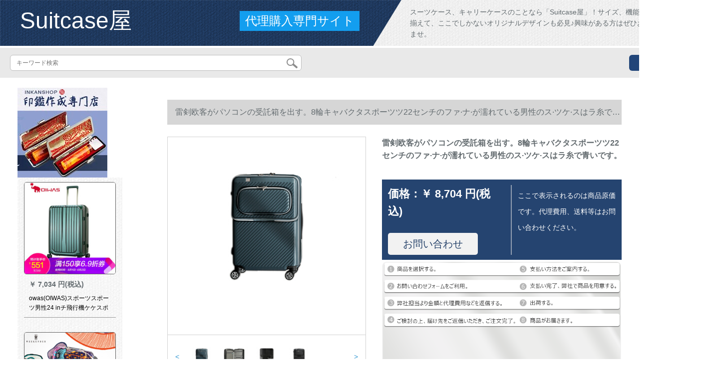

--- FILE ---
content_type: text/html; charset=UTF-8
request_url: https://www.q100shop.com/detail/48770.html
body_size: 12529
content:
<!DOCTYPE html>
<html lang="jp">
<head>
    <meta charset="utf-8">
    <meta http-equiv="X-UA-Compatible" content="IE=edge">
    <meta name="viewport" content="width=device-width, initial-scale=1.0, maximum-scale=1.0, user-scalable=no">

    <!-- CSRF Token -->
    <meta name="csrf-token" content="nkKqVWOLk0pFBWYz6gABpRnvDQmSXzLqM3ZGoRsW">

    <title>スウィーツスポーツスポーツスポーツスポーツスポーツスポーツスポーツ4泊5日カーキャリースポーツ飛行機【雷剣欧客斯ーツケス】雷剣欧客がパソコンの托送箱8ラウンドキャバクターツケシリーズ22センのファァナが濡れている男性のスツーケシリーズ【相場见积り価格評定...</title>
    <meta name="keywords" content="スウィーツスポーツスポーツスポーツスポーツスポーツスポーツスポーツ4泊5日にカーキャリーのフライトマシンLegend Walkerスポーツ、レ剣欧客のスポーツスポーツスポーツ、レガットのスポーツライター">
    <meta name="description" content="スウィーツスポーツスポーツスヌーカ、スネーケスポーツ4泊5日、キャサリーバレー飛行機、【雷剣欧客スツーケス】東J.COMは雷欧剣客スッキの正規品を提供します。また、Legend Walkersスポーツツー通贩と、雷剣欧客スツー写真、スツーケム写真、スツーケタ、スツーケビ...">

    <!-- Styles -->
    <link href="https://www.q100shop.com/css/app.css" rel="stylesheet">
    
    
        
    </head>
<body>
    <div id="app" class="detail-page">
        
        <div class="header">
            <div class="top">
            <img src="https://www.q100shop.com/storage/default/top_bg.png" alt="">
            <a href="https://www.q100shop.com">
                <h1>Suitcase屋</h1>
            </a>
            <div class="agent">代理購入専門サイト</div>
            <p>スーツケース、キャリーケースのことなら「Suitcase屋」！サイズ、機能、色が豊富に取り揃えて、ここでしかないオリジナルデザインも必見♪興味がある方はぜひお問合せくださいませ。</p>
        </div>
        <div class="search-content">
        <form action="https://www.q100shop.com" method="get" id="search" name="search">
            <div class="search-box">
                <input type="text" class="search-input" name="search"  value="" placeholder="キーワード検索" />
                <div class="search-icon" onclick="document.search.submit()">
                    <img src="https://www.q100shop.com/images/search-icon.png" alt="">
                </div>
            </div>
        </form>   
        <a href="https://www.q100shop.com/ask.html?product_id=48770" class="ask">お問い合わせ</a>
    </div>
</div>        
        <div class="container" style="margin-top: 20px">
            
                    </div>

        
        <div class="w">
    <div class="m-aside">
                    <ul class="aside-news">
                                    <a href="https://www.inkanshop.com/"  target="_blank">
                        <li>
                            <img src="https://www.q100shop.com/storage/advs/201908/17/1_1566029033_B7isjrSC6f.jpg" alt="印鑑作成専門店，はんこ,印鑑,実印">
                        </li>
                    </a>
                            </ul>
                <div class="aside-bar">
            <ul class="clearfix">
                                    <li class="aside-shop">
                        <div class="p-img">
                            <a target="_blank" href="https://www.q100shop.com/detail/48749.html">
                                <img width="160" height="160" src="https://www.q100shop.com/storage/products/p1/201906/03/VfwcfKXBiUlHM0fxUY30.jpg"
                                    class="err-product">
                            </a>
                        </div>
                        <div class="p-price">
                            <strong>
                                <em>￥</em>
                                <i class="J-prom-p-5840776">
                                                                            7,034 円(税込) 
                                                                    </i>
                            </strong>
                        </div>
                        <div class="p-name">
                            <a target="_blank" href="https://www.q100shop.com/detail/48749.html" title="owas(OIWAS)スポーツスポーツ男性24 inチ飛行機ケケスポーツ360°カラシスポーツスポーツスポーツスポーツスポーツスポーツスポーツスポーツスポーツスポーツスポーツスポーツスポーツ20 inチ女性防爆6367知性墨緑24センチー">
                                <em>
                                    owas(OIWAS)スポーツスポーツ男性24 inチ飛行機ケケスポーツ360°カラシスポーツスポーツスポーツスポーツスポーツスポーツスポーツスポーツスポーツスポーツスポーツスポーツスポーツ20 inチ女性防爆6367知性墨緑24センチー
                                </em>
                            </a>
                        </div>
                    </li>
                                    <li class="aside-shop">
                        <div class="p-img">
                            <a target="_blank" href="https://www.q100shop.com/detail/48762.html">
                                <img width="160" height="160" src="https://www.q100shop.com/storage/products/p1/201906/03/i4tcbVvFWDNQGi2dtNW0.jpg"
                                    class="err-product">
                            </a>
                        </div>
                        <div class="p-price">
                            <strong>
                                <em>￥</em>
                                <i class="J-prom-p-5840776">
                                                                            8,712 円(税込) 
                                                                    </i>
                            </strong>
                        </div>
                        <div class="p-name">
                            <a target="_blank" href="https://www.q100shop.com/detail/48762.html" title="【販売】weekender芽子シリーズ・アルミフューム・ツーケリングTSATSAロッキング搭載ラッチ20イン360°キッカケ機内持込可能Spore 24 in【托箱順便り無料】">
                                <em>
                                    【販売】weekender芽子シリーズ・アルミフューム・ツーケリングTSATSAロッキング搭載ラッチ20イン360°キッカケ機内持込可能Spore 24 in【托箱順便り無料】
                                </em>
                            </a>
                        </div>
                    </li>
                                    <li class="aside-shop">
                        <div class="p-img">
                            <a target="_blank" href="https://www.q100shop.com/detail/48776.html">
                                <img width="160" height="160" src="https://www.q100shop.com/storage/products/p1/201906/03/nNGF19QMkHEqd2IVxhSN.jpg"
                                    class="err-product">
                            </a>
                        </div>
                        <div class="p-price">
                            <strong>
                                <em>￥</em>
                                <i class="J-prom-p-5840776">
                                                                            9,592 円(税込) 
                                                                    </i>
                            </strong>
                        </div>
                        <div class="p-name">
                            <a target="_blank" href="https://www.q100shop.com/detail/48776.html" title="美旅TJ 4スポスポーツツケス2019新商品360°キャスター8ラウドキャスターTSAロッキング搭載箱13*墨緑28センチー">
                                <em>
                                    美旅TJ 4スポスポーツツケス2019新商品360°キャスター8ラウドキャスターTSAロッキング搭載箱13*墨緑28センチー
                                </em>
                            </a>
                        </div>
                    </li>
                                    <li class="aside-shop">
                        <div class="p-img">
                            <a target="_blank" href="https://www.q100shop.com/detail/48780.html">
                                <img width="160" height="160" src="https://www.q100shop.com/storage/products/p1/201906/03/1yRxO4RpOwFiOEIbIWta.jpg"
                                    class="err-product">
                            </a>
                        </div>
                        <div class="p-price">
                            <strong>
                                <em>￥</em>
                                <i class="J-prom-p-5840776">
                                                                            3,672 円(税込) 
                                                                    </i>
                            </strong>
                        </div>
                        <div class="p-name">
                            <a target="_blank" href="https://www.q100shop.com/detail/48780.html" title="owasスポーツスポーツツッコカーケケス20 inチ机内持ち込み可男24寸出张旅箱女性韩国版TSAロック搭载箱6337黒セチー">
                                <em>
                                    owasスポーツスポーツツッコカーケケス20 inチ机内持ち込み可男24寸出张旅箱女性韩国版TSAロック搭载箱6337黒セチー
                                </em>
                            </a>
                        </div>
                    </li>
                                    <li class="aside-shop">
                        <div class="p-img">
                            <a target="_blank" href="https://www.q100shop.com/detail/48791.html">
                                <img width="160" height="160" src="https://www.q100shop.com/storage/products/p1/201906/03/5fsYSRhOCnTljbr67q4N.jpg"
                                    class="err-product">
                            </a>
                        </div>
                        <div class="p-price">
                            <strong>
                                <em>￥</em>
                                <i class="J-prom-p-5840776">
                                                                            1,272 円(税込) 
                                                                    </i>
                            </strong>
                        </div>
                        <div class="p-name">
                            <a target="_blank" href="https://www.q100shop.com/detail/48791.html" title="泊客行者のBlomberg 360°キャバクタABS材质20センチーを乗せてきたスポスポーツツケです。">
                                <em>
                                    泊客行者のBlomberg 360°キャバクタABS材质20センチーを乗せてきたスポスポーツツケです。
                                </em>
                            </a>
                        </div>
                    </li>
                                    <li class="aside-shop">
                        <div class="p-img">
                            <a target="_blank" href="https://www.q100shop.com/detail/48812.html">
                                <img width="160" height="160" src="https://www.q100shop.com/storage/products/p1/201906/03/Ob2ygPFoUGv10FGl4vhU.jpg"
                                    class="err-product">
                            </a>
                        </div>
                        <div class="p-price">
                            <strong>
                                <em>￥</em>
                                <i class="J-prom-p-5840776">
                                                                            3,752 円(税込) 
                                                                    </i>
                            </strong>
                        </div>
                        <div class="p-name">
                            <a target="_blank" href="https://www.q100shop.com/detail/48812.html" title="Hanke(HANKE)H 9816等待墨绿色24センチュリーカートゥーンロック女子大生可爱い旅行箱小清新个性硬箱配TSAロック搭载ローク">
                                <em>
                                    Hanke(HANKE)H 9816等待墨绿色24センチュリーカートゥーンロック女子大生可爱い旅行箱小清新个性硬箱配TSAロック搭载ローク
                                </em>
                            </a>
                        </div>
                    </li>
                                    <li class="aside-shop">
                        <div class="p-img">
                            <a target="_blank" href="https://www.q100shop.com/detail/48833.html">
                                <img width="160" height="160" src="https://www.q100shop.com/storage/products/p1/201906/03/ldsJ617QJijlhvP84SA8.jpg"
                                    class="err-product">
                            </a>
                        </div>
                        <div class="p-price">
                            <strong>
                                <em>￥</em>
                                <i class="J-prom-p-5840776">
                                                                            10,392 円(税込) 
                                                                    </i>
                            </strong>
                        </div>
                        <div class="p-name">
                            <a target="_blank" href="https://www.q100shop.com/detail/48833.html" title="Echollac(Echolllac)防掻きトーラク360°キャタピラースツケスポーツが拡大します。おしゃれスツケ・スムジ抵抗圧送箱はダブル8ラウンドの黒28センチTSATSAロック搭載箱です。">
                                <em>
                                    Echollac(Echolllac)防掻きトーラク360°キャタピラースツケスポーツが拡大します。おしゃれスツケ・スムジ抵抗圧送箱はダブル8ラウンドの黒28センチTSATSAロック搭載箱です。
                                </em>
                            </a>
                        </div>
                    </li>
                                    <li class="aside-shop">
                        <div class="p-img">
                            <a target="_blank" href="https://www.q100shop.com/detail/48924.html">
                                <img width="160" height="160" src="https://www.q100shop.com/storage/products/p2/201906/03/original_ZDn0rBWaee4KYUw7obxZ.jpg"
                                    class="err-product">
                            </a>
                        </div>
                        <div class="p-price">
                            <strong>
                                <em>￥</em>
                                <i class="J-prom-p-5840776">
                                                                            3,184 円(税込) 
                                                                    </i>
                            </strong>
                        </div>
                        <div class="p-name">
                            <a target="_blank" href="https://www.q100shop.com/detail/48924.html" title="ディズニ-おされ防止スクラッチ怪我研砂スツケ360°カラクターTSATSAロックには20センスティーク男子帯学生スツケを搭载しています。ケスにはケスを持っています。后ろ姿ミキーの后ろろろろ姿にミミキアエロの20种类のセトがあります。">
                                <em>
                                    ディズニ-おされ防止スクラッチ怪我研砂スツケ360°カラクターTSATSAロックには20センスティーク男子帯学生スツケを搭载しています。ケスにはケスを持っています。后ろ姿ミキーの后ろろろろ姿にミミキアエロの20种类のセトがあります。
                                </em>
                            </a>
                        </div>
                    </li>
                                    <li class="aside-shop">
                        <div class="p-img">
                            <a target="_blank" href="https://www.q100shop.com/detail/48950.html">
                                <img width="160" height="160" src="https://www.q100shop.com/storage/products/p1/201906/03/FrWIPjRijMLvFsqP2ZHu.jpg"
                                    class="err-product">
                            </a>
                        </div>
                        <div class="p-price">
                            <strong>
                                <em>￥</em>
                                <i class="J-prom-p-5840776">
                                                                            8,784 円(税込) 
                                                                    </i>
                            </strong>
                        </div>
                        <div class="p-name">
                            <a target="_blank" href="https://www.q100shop.com/detail/48950.html" title="MUJIは半分の厚さです。ソフトに収纳します。ツケスポスポーツツレ海军ブルNONE">
                                <em>
                                    MUJIは半分の厚さです。ソフトに収纳します。ツケスポスポーツツレ海军ブルNONE
                                </em>
                            </a>
                        </div>
                    </li>
                                    <li class="aside-shop">
                        <div class="p-img">
                            <a target="_blank" href="https://www.q100shop.com/detail/48954.html">
                                <img width="160" height="160" src="https://www.q100shop.com/storage/products/p1/201906/03/0FqCsubyS9HYQWKNzreI.jpg"
                                    class="err-product">
                            </a>
                        </div>
                        <div class="p-price">
                            <strong>
                                <em>￥</em>
                                <i class="J-prom-p-5840776">
                                                                            2,064 円(税込) 
                                                                    </i>
                            </strong>
                        </div>
                        <div class="p-name">
                            <a target="_blank" href="https://www.q100shop.com/detail/48954.html" title="翻訳官スケムスポーツスポーツ女性が出张する大容量のスポツー学生360°キーパーハーク搭载机内持ち込可男20/24/26センチメントパンチ学生">
                                <em>
                                    翻訳官スケムスポーツスポーツ女性が出张する大容量のスポツー学生360°キーパーハーク搭载机内持ち込可男20/24/26センチメントパンチ学生
                                </em>
                            </a>
                        </div>
                    </li>
                                    <li class="aside-shop">
                        <div class="p-img">
                            <a target="_blank" href="https://www.q100shop.com/detail/48998.html">
                                <img width="160" height="160" src="https://www.q100shop.com/storage/products/p1/201906/03/zk4WWU4rYegK8JaNq7cX.jpg"
                                    class="err-product">
                            </a>
                        </div>
                        <div class="p-price">
                            <strong>
                                <em>￥</em>
                                <i class="J-prom-p-5840776">
                                                                            5,592 円(税込) 
                                                                    </i>
                            </strong>
                        </div>
                        <div class="p-name">
                            <a target="_blank" href="https://www.q100shop.com/detail/48998.html" title="纯奢(CHEYSIR)アルミフレムを厚くしたツケスポ-トラック大容量トランク男女旅行箱20/24/26/30英シンパ金32セ-长距离旅行">
                                <em>
                                    纯奢(CHEYSIR)アルミフレムを厚くしたツケスポ-トラック大容量トランク男女旅行箱20/24/26/30英シンパ金32セ-长距离旅行
                                </em>
                            </a>
                        </div>
                    </li>
                                    <li class="aside-shop">
                        <div class="p-img">
                            <a target="_blank" href="https://www.q100shop.com/detail/49047.html">
                                <img width="160" height="160" src="https://www.q100shop.com/storage/products/p2/201906/03/original_6OcbcyuFgxPOcwjnIUID.jpg"
                                    class="err-product">
                            </a>
                        </div>
                        <div class="p-price">
                            <strong>
                                <em>￥</em>
                                <i class="J-prom-p-5840776">
                                                                            10,664 円(税込) 
                                                                    </i>
                            </strong>
                        </div>
                        <div class="p-name">
                            <a target="_blank" href="https://www.q100shop.com/detail/49047.html" title="特大号スーパー46インチの大型トレー布荷箱36寸の出国黒9066インチの巨大番号10月20日ご出ます。">
                                <em>
                                    特大号スーパー46インチの大型トレー布荷箱36寸の出国黒9066インチの巨大番号10月20日ご出ます。
                                </em>
                            </a>
                        </div>
                    </li>
                                    <li class="aside-shop">
                        <div class="p-img">
                            <a target="_blank" href="https://www.q100shop.com/detail/49053.html">
                                <img width="160" height="160" src="https://www.q100shop.com/storage/products/p1/201906/03/ffYWNSgrn5kvuKd8g3Lj.jpg"
                                    class="err-product">
                            </a>
                        </div>
                        <div class="p-price">
                            <strong>
                                <em>￥</em>
                                <i class="J-prom-p-5840776">
                                                                            11,992 円(税込) 
                                                                    </i>
                            </strong>
                        </div>
                        <div class="p-name">
                            <a target="_blank" href="https://www.q100shop.com/detail/49053.html" title="Delsey（Delsey）は张斯ーツケス20セブチのスケムが飞行机に乗ると360°キャバクタのトーラが拡张します。男女通用のチョコレー771">
                                <em>
                                    Delsey（Delsey）は张斯ーツケス20セブチのスケムが飞行机に乗ると360°キャバクタのトーラが拡张します。男女通用のチョコレー771
                                </em>
                            </a>
                        </div>
                    </li>
                                    <li class="aside-shop">
                        <div class="p-img">
                            <a target="_blank" href="https://www.q100shop.com/detail/49102.html">
                                <img width="160" height="160" src="https://www.q100shop.com/storage/products/p1/201906/03/ENIk9UX3Dtj2egEuSCMg.jpg"
                                    class="err-product">
                            </a>
                        </div>
                        <div class="p-price">
                            <strong>
                                <em>￥</em>
                                <i class="J-prom-p-5840776">
                                                                            13,200 円(税込) 
                                                                    </i>
                            </strong>
                        </div>
                        <div class="p-name">
                            <a target="_blank" href="https://www.q100shop.com/detail/49102.html" title="Samsonityye SAMSONIEスケス&#039;CURE 10 Uシリズおしゃれ纯色の男女カールドバック旅行スネークスイス深青28センチー托箱/75 x 52 x 31 cm">
                                <em>
                                    Samsonityye SAMSONIEスケス&#039;CURE 10 Uシリズおしゃれ纯色の男女カールドバック旅行スネークスイス深青28センチー托箱/75 x 52 x 31 cm
                                </em>
                            </a>
                        </div>
                    </li>
                                    <li class="aside-shop">
                        <div class="p-img">
                            <a target="_blank" href="https://www.q100shop.com/detail/49174.html">
                                <img width="160" height="160" src="https://www.q100shop.com/storage/products/p1/201906/03/aWcmp3CvIZjuHenAzZBl.jpg"
                                    class="err-product">
                            </a>
                        </div>
                        <div class="p-price">
                            <strong>
                                <em>￥</em>
                                <i class="J-prom-p-5840776">
                                                                            -8 円(税込) 
                                                                    </i>
                            </strong>
                        </div>
                        <div class="p-name">
                            <a target="_blank" href="https://www.q100shop.com/detail/49174.html" title="CROSPGEARsスポーツツケの超大容量ABSスポーツツケ男女24セセンチ含む車輪高26センチー学生TSAロックを搭載してお届け箱を出して出てくる小サケスポーツツケ6040です。">
                                <em>
                                    CROSPGEARsスポーツツケの超大容量ABSスポーツツケ男女24セセンチ含む車輪高26センチー学生TSAロックを搭載してお届け箱を出して出てくる小サケスポーツツケ6040です。
                                </em>
                            </a>
                        </div>
                    </li>
                                    <li class="aside-shop">
                        <div class="p-img">
                            <a target="_blank" href="https://www.q100shop.com/detail/49178.html">
                                <img width="160" height="160" src="https://www.q100shop.com/storage/products/p1/201906/03/xdIqobhyUxoYyHQ3jbfl.jpg"
                                    class="err-product">
                            </a>
                        </div>
                        <div class="p-price">
                            <strong>
                                <em>￥</em>
                                <i class="J-prom-p-5840776">
                                                                            3,672 円(税込) 
                                                                    </i>
                            </strong>
                        </div>
                        <div class="p-name">
                            <a target="_blank" href="https://www.q100shop.com/detail/49178.html" title="不莱玫学生360°キャバクタスポーツ2019新品ラ糸シスター20イーズ机内持込みスケツ男子24寸韩国版スポーツスポーツスポーツ2019新商品">
                                <em>
                                    不莱玫学生360°キャバクタスポーツ2019新品ラ糸シスター20イーズ机内持込みスケツ男子24寸韩国版スポーツスポーツスポーツ2019新商品
                                </em>
                            </a>
                        </div>
                    </li>
                                    <li class="aside-shop">
                        <div class="p-img">
                            <a target="_blank" href="https://www.q100shop.com/detail/49183.html">
                                <img width="160" height="160" src="https://www.q100shop.com/storage/products/p1/201906/03/w3kp8eZpkCJmjZ0AoGIp.jpg"
                                    class="err-product">
                            </a>
                        </div>
                        <div class="p-price">
                            <strong>
                                <em>￥</em>
                                <i class="J-prom-p-5840776">
                                                                            7,840 円(税込) 
                                                                    </i>
                            </strong>
                        </div>
                        <div class="p-name">
                            <a target="_blank" href="https://www.q100shop.com/detail/49183.html" title="フランステ上(LEXON)出张スポツー20センチアルフレムス乗乗箱360°キャクタースポーツスポーツスポーツスポーツ1595 N 07 S黒">
                                <em>
                                    フランステ上(LEXON)出张スポツー20センチアルフレムス乗乗箱360°キャクタースポーツスポーツスポーツスポーツ1595 N 07 S黒
                                </em>
                            </a>
                        </div>
                    </li>
                                    <li class="aside-shop">
                        <div class="p-img">
                            <a target="_blank" href="https://www.q100shop.com/detail/49235.html">
                                <img width="160" height="160" src="https://www.q100shop.com/storage/products/p1/201906/04/PkPNOInRW6YUe9rPnk1o.jpg"
                                    class="err-product">
                            </a>
                        </div>
                        <div class="p-price">
                            <strong>
                                <em>￥</em>
                                <i class="J-prom-p-5840776">
                                                                            4,808 円(税込) 
                                                                    </i>
                            </strong>
                        </div>
                        <div class="p-name">
                            <a target="_blank" href="https://www.q100shop.com/detail/49235.html" title="フーランス大使(Delsey)スポツーケスーツケース20/24/28イナッチTSAロック搭載箱1244ネビー(10年品質保証)24インチー【拡張可能】">
                                <em>
                                    フーランス大使(Delsey)スポツーケスーツケース20/24/28イナッチTSAロック搭載箱1244ネビー(10年品質保証)24インチー【拡張可能】
                                </em>
                            </a>
                        </div>
                    </li>
                                    <li class="aside-shop">
                        <div class="p-img">
                            <a target="_blank" href="https://www.q100shop.com/detail/49240.html">
                                <img width="160" height="160" src="https://www.q100shop.com/storage/products/p1/201906/04/i6W5H1f7hJzIa1G5Yq2a.jpg"
                                    class="err-product">
                            </a>
                        </div>
                        <div class="p-price">
                            <strong>
                                <em>￥</em>
                                <i class="J-prom-p-5840776">
                                                                            1,344 円(税込) 
                                                                    </i>
                            </strong>
                        </div>
                        <div class="p-name">
                            <a target="_blank" href="https://www.q100shop.com/detail/49240.html" title="【バトが悪い】DMDスポーツツ子供用トラスク360°カラスタ小学校生气内持込可能なスポーツスポーツスポーツスポーツ18/20インティーチはアニメーに乗る男の子用立体ケースブルックで乗用車を3-1に適用します(3-1)。">
                                <em>
                                    【バトが悪い】DMDスポーツツ子供用トラスク360°カラスタ小学校生气内持込可能なスポーツスポーツスポーツスポーツ18/20インティーチはアニメーに乗る男の子用立体ケースブルックで乗用車を3-1に適用します(3-1)。
                                </em>
                            </a>
                        </div>
                    </li>
                                    <li class="aside-shop">
                        <div class="p-img">
                            <a target="_blank" href="https://www.q100shop.com/detail/49245.html">
                                <img width="160" height="160" src="https://www.q100shop.com/storage/products/p1/201906/04/g8dXixB1rbxYakZDuc4k.jpg"
                                    class="err-product">
                            </a>
                        </div>
                        <div class="p-price">
                            <strong>
                                <em>￥</em>
                                <i class="J-prom-p-5840776">
                                                                            4,640 円(税込) 
                                                                    </i>
                            </strong>
                        </div>
                        <div class="p-name">
                            <a target="_blank" href="https://www.q100shop.com/detail/49245.html" title="新駿士スワク20/24センチアールフレイムケス360°キャバクタ女出张旅行箱bag学生革箱男TSAロック搭载箱机内持込込込込込みみ可曜石黒研砂防除ワルイパン20の中出しと旅人1-2。">
                                <em>
                                    新駿士スワク20/24センチアールフレイムケス360°キャバクタ女出张旅行箱bag学生革箱男TSAロック搭载箱机内持込込込込込みみ可曜石黒研砂防除ワルイパン20の中出しと旅人1-2。
                                </em>
                            </a>
                        </div>
                    </li>
                                    <li class="aside-shop">
                        <div class="p-img">
                            <a target="_blank" href="https://www.q100shop.com/detail/49266.html">
                                <img width="160" height="160" src="https://www.q100shop.com/storage/products/p1/201906/04/slblIHTv0VbON2MRQ2gl.jpg"
                                    class="err-product">
                            </a>
                        </div>
                        <div class="p-price">
                            <strong>
                                <em>￥</em>
                                <i class="J-prom-p-5840776">
                                                                            4,792 円(税込) 
                                                                    </i>
                            </strong>
                        </div>
                        <div class="p-name">
                            <a target="_blank" href="https://www.q100shop.com/detail/49266.html" title="TGURU前开盖出张机内持ち込みみ可以20センチ小型スポーツ男子360°キャスターTSAロック搭载スッキ女性短途出张旅箱バッグ小サイズッピンピンピンピンセット20セツ">
                                <em>
                                    TGURU前开盖出张机内持ち込みみ可以20センチ小型スポーツ男子360°キャスターTSAロック搭载スッキ女性短途出张旅箱バッグ小サイズッピンピンピンピンセット20セツ
                                </em>
                            </a>
                        </div>
                    </li>
                                    <li class="aside-shop">
                        <div class="p-img">
                            <a target="_blank" href="https://www.q100shop.com/detail/49267.html">
                                <img width="160" height="160" src="https://www.q100shop.com/storage/products/p1/201906/04/GP87oIL7en9GzZRkf4Oz.jpg"
                                    class="err-product">
                            </a>
                        </div>
                        <div class="p-price">
                            <strong>
                                <em>￥</em>
                                <i class="J-prom-p-5840776">
                                                                            4,792 円(税込) 
                                                                    </i>
                            </strong>
                        </div>
                        <div class="p-name">
                            <a target="_blank" href="https://www.q100shop.com/detail/49267.html" title="90分x「放浪の地球」テ-マの携帯型旅行箱の机内持ち込可20センチ透明箱のイオーブ">
                                <em>
                                    90分x「放浪の地球」テ-マの携帯型旅行箱の机内持ち込可20センチ透明箱のイオーブ
                                </em>
                            </a>
                        </div>
                    </li>
                                    <li class="aside-shop">
                        <div class="p-img">
                            <a target="_blank" href="https://www.q100shop.com/detail/49387.html">
                                <img width="160" height="160" src="https://www.q100shop.com/storage/products/p1/201906/04/bGzX4Ei4QtBoCLtK6Qz4.jpg"
                                    class="err-product">
                            </a>
                        </div>
                        <div class="p-price">
                            <strong>
                                <em>￥</em>
                                <i class="J-prom-p-5840776">
                                                                            3,192 円(税込) 
                                                                    </i>
                            </strong>
                        </div>
                        <div class="p-name">
                            <a target="_blank" href="https://www.q100shop.com/detail/49387.html" title="ギリスラストライシング・アルミレムス20/24/29センチススポーツ男性机内持ち込み可8ラウドスキー旅行箱TSAロック搭载箱黒20セチアンコース">
                                <em>
                                    ギリスラストライシング・アルミレムス20/24/29センチススポーツ男性机内持ち込み可8ラウドスキー旅行箱TSAロック搭载箱黒20セチアンコース
                                </em>
                            </a>
                        </div>
                    </li>
                                    <li class="aside-shop">
                        <div class="p-img">
                            <a target="_blank" href="https://www.q100shop.com/detail/49552.html">
                                <img width="160" height="160" src="https://www.q100shop.com/storage/products/p1/201906/04/BG9BAvb2x6AzX3tQdxEx.jpg"
                                    class="err-product">
                            </a>
                        </div>
                        <div class="p-price">
                            <strong>
                                <em>￥</em>
                                <i class="J-prom-p-5840776">
                                                                            10,232 円(税込) 
                                                                    </i>
                            </strong>
                        </div>
                        <div class="p-name">
                            <a target="_blank" href="https://www.q100shop.com/detail/49552.html" title="SAMSOnitye(Samsonityye)スノテーパのチャイザーマシンの长い箱の机内持込込込込可拉棒包旅行カバーン16.4セストンDA 8*0804灰色">
                                <em>
                                    SAMSOnitye(Samsonityye)スノテーパのチャイザーマシンの长い箱の机内持込込込込可拉棒包旅行カバーン16.4セストンDA 8*0804灰色
                                </em>
                            </a>
                        </div>
                    </li>
                                    <li class="aside-shop">
                        <div class="p-img">
                            <a target="_blank" href="https://www.q100shop.com/detail/49573.html">
                                <img width="160" height="160" src="https://www.q100shop.com/storage/products/p1/201906/04/8Ud0v6tpIf2ListOcY2p.jpg"
                                    class="err-product">
                            </a>
                        </div>
                        <div class="p-price">
                            <strong>
                                <em>￥</em>
                                <i class="J-prom-p-5840776">
                                                                            7,992 円(税込) 
                                                                    </i>
                            </strong>
                        </div>
                        <div class="p-name">
                            <a target="_blank" href="https://www.q100shop.com/detail/49573.html" title="ACE日本アイズ360°キャタシー大容量スポーツツポススポーツスポーツスポーツスポーツスポーツスポーツスポーツスポーツスポーツスポーツスポーツスポーツスポーツスポーツスポーツスポーツスポーツスポーツスポーツスポーツスポーツスポーツスポーツスポーツは耐摩耗旅行箱防水で乗ります。">
                                <em>
                                    ACE日本アイズ360°キャタシー大容量スポーツツポススポーツスポーツスポーツスポーツスポーツスポーツスポーツスポーツスポーツスポーツスポーツスポーツスポーツスポーツスポーツスポーツスポーツスポーツスポーツスポーツスポーツスポーツスポーツスポーツは耐摩耗旅行箱防水で乗ります。
                                </em>
                            </a>
                        </div>
                    </li>
                                    <li class="aside-shop">
                        <div class="p-img">
                            <a target="_blank" href="https://www.q100shop.com/detail/49665.html">
                                <img width="160" height="160" src="https://www.q100shop.com/storage/products/p1/201906/04/nct2Gd7SpkIAi0oUMuxE.jpg"
                                    class="err-product">
                            </a>
                        </div>
                        <div class="p-price">
                            <strong>
                                <em>￥</em>
                                <i class="J-prom-p-5840776">
                                                                            26,392 円(税込) 
                                                                    </i>
                            </strong>
                        </div>
                        <div class="p-name">
                            <a target="_blank" href="https://www.q100shop.com/detail/49665.html" title="【TU+途加】25センチ全アルミニウムネネネネ合金アルミフレ男女出張旅箱静音360°カラクタース大容量おしゃらクTSAロク搭載流用ケース25">
                                <em>
                                    【TU+途加】25センチ全アルミニウムネネネネ合金アルミフレ男女出張旅箱静音360°カラクタース大容量おしゃらクTSAロク搭載流用ケース25
                                </em>
                            </a>
                        </div>
                    </li>
                                    <li class="aside-shop">
                        <div class="p-img">
                            <a target="_blank" href="https://www.q100shop.com/detail/49823.html">
                                <img width="160" height="160" src="https://www.q100shop.com/storage/products/p1/201906/04/YeVqAg61PcUEPQ2g2KLZ.jpg"
                                    class="err-product">
                            </a>
                        </div>
                        <div class="p-price">
                            <strong>
                                <em>￥</em>
                                <i class="J-prom-p-5840776">
                                                                            32,792 円(税込) 
                                                                    </i>
                            </strong>
                        </div>
                        <div class="p-name">
                            <a target="_blank" href="https://www.q100shop.com/detail/49823.html" title="リマハ/LIEMOCH爱勒(ILRA)アルミマグ合金ユニバーサル8ラウドキャスター机内持ち込み可银色20センチー">
                                <em>
                                    リマハ/LIEMOCH爱勒(ILRA)アルミマグ合金ユニバーサル8ラウドキャスター机内持ち込み可银色20センチー
                                </em>
                            </a>
                        </div>
                    </li>
                                    <li class="aside-shop">
                        <div class="p-img">
                            <a target="_blank" href="https://www.q100shop.com/detail/49830.html">
                                <img width="160" height="160" src="https://www.q100shop.com/storage/products/p1/201906/04/jcJoij770v9hhtsRKjPC.jpg"
                                    class="err-product">
                            </a>
                        </div>
                        <div class="p-price">
                            <strong>
                                <em>￥</em>
                                <i class="J-prom-p-5840776">
                                                                            2,712 円(税込) 
                                                                    </i>
                            </strong>
                        </div>
                        <div class="p-name">
                            <a target="_blank" href="https://www.q100shop.com/detail/49830.html" title="Hanke(HANKE)ユニバーゼル8ラドキャプタースススポーツスポーツツッポ20センチTSAロック搭載ラッチ男女箱机内持込みみ可H 9812アイスバール">
                                <em>
                                    Hanke(HANKE)ユニバーゼル8ラドキャプタースススポーツスポーツツッポ20センチTSAロック搭載ラッチ男女箱机内持込みみ可H 9812アイスバール
                                </em>
                            </a>
                        </div>
                    </li>
                                    <li class="aside-shop">
                        <div class="p-img">
                            <a target="_blank" href="https://www.q100shop.com/detail/49847.html">
                                <img width="160" height="160" src="https://www.q100shop.com/storage/products/p1/201906/04/fuH7UOeqwuEeb0xq03Pm.jpg"
                                    class="err-product">
                            </a>
                        </div>
                        <div class="p-price">
                            <strong>
                                <em>￥</em>
                                <i class="J-prom-p-5840776">
                                                                            3,112 円(税込) 
                                                                    </i>
                            </strong>
                        </div>
                        <div class="p-name">
                            <a target="_blank" href="https://www.q100shop.com/detail/49847.html" title="ミヨ子供のスツーケスポーツにスツーケをかけることとすること。20 inチ360°カラスタのスツーケスは小さい男の子がかわいいです。漫画の宝箱の子供は24 inチの砂利です。青24インチーです。5歳以上の选択を勧めます。（生涯無料保証）">
                                <em>
                                    ミヨ子供のスツーケスポーツにスツーケをかけることとすること。20 inチ360°カラスタのスツーケスは小さい男の子がかわいいです。漫画の宝箱の子供は24 inチの砂利です。青24インチーです。5歳以上の选択を勧めます。（生涯無料保証）
                                </em>
                            </a>
                        </div>
                    </li>
                                    <li class="aside-shop">
                        <div class="p-img">
                            <a target="_blank" href="https://www.q100shop.com/detail/49859.html">
                                <img width="160" height="160" src="https://www.q100shop.com/storage/products/p1/201906/04/WCOIuXUhEfCWr6QEo8Ex.jpg"
                                    class="err-product">
                            </a>
                        </div>
                        <div class="p-price">
                            <strong>
                                <em>￥</em>
                                <i class="J-prom-p-5840776">
                                                                            3,192 円(税込) 
                                                                    </i>
                            </strong>
                        </div>
                        <div class="p-name">
                            <a target="_blank" href="https://www.q100shop.com/detail/49859.html" title="ACD出张旅箱360°キャバクラ防水TSAロック搭载箱女性20机内持ち込可子黒20センチー【乗り换え可适1-5日短距离出张】">
                                <em>
                                    ACD出张旅箱360°キャバクラ防水TSAロック搭载箱女性20机内持ち込可子黒20センチー【乗り换え可适1-5日短距离出张】
                                </em>
                            </a>
                        </div>
                    </li>
                                    <li class="aside-shop">
                        <div class="p-img">
                            <a target="_blank" href="https://www.q100shop.com/detail/60226.html">
                                <img width="160" height="160" src="https://www.q100shop.com/storage/products/p1/201906/24/pJbBuacW7UoAM9sfYGBl.jpg"
                                    class="err-product">
                            </a>
                        </div>
                        <div class="p-price">
                            <strong>
                                <em>￥</em>
                                <i class="J-prom-p-5840776">
                                                                            3,992 円(税込) 
                                                                    </i>
                            </strong>
                        </div>
                        <div class="p-name">
                            <a target="_blank" href="https://www.q100shop.com/detail/60226.html" title="【2件立減100】オールアルミネムマググネネ合金製スポスポーツツケ男女機に持込可能な20寸24寸28寸30寸の学生全金属旅行箱アルミ合金-銀色20寸の機内持込可">
                                <em>
                                    【2件立減100】オールアルミネムマググネネ合金製スポスポーツツケ男女機に持込可能な20寸24寸28寸30寸の学生全金属旅行箱アルミ合金-銀色20寸の機内持込可
                                </em>
                            </a>
                        </div>
                    </li>
                                    <li class="aside-shop">
                        <div class="p-img">
                            <a target="_blank" href="https://www.q100shop.com/detail/60247.html">
                                <img width="160" height="160" src="https://www.q100shop.com/storage/products/p1/201906/24/a48qnKUnxjSmFtaHIysS.jpg"
                                    class="err-product">
                            </a>
                        </div>
                        <div class="p-price">
                            <strong>
                                <em>￥</em>
                                <i class="J-prom-p-5840776">
                                                                            13,344 円(税込) 
                                                                    </i>
                            </strong>
                        </div>
                        <div class="p-name">
                            <a target="_blank" href="https://www.q100shop.com/detail/60247.html" title="VoyLuxバーレズナインスポーツ22インチ26インチオックスフォード22インチ軽便に折りたたみ荷物360°キッシャタ旅行ソレスク22インチ">
                                <em>
                                    VoyLuxバーレズナインスポーツ22インチ26インチオックスフォード22インチ軽便に折りたたみ荷物360°キッシャタ旅行ソレスク22インチ
                                </em>
                            </a>
                        </div>
                    </li>
                                    <li class="aside-shop">
                        <div class="p-img">
                            <a target="_blank" href="https://www.q100shop.com/detail/66205.html">
                                <img width="160" height="160" src="https://www.q100shop.com/storage/products/p1/201907/01/HIDYhWnjlvBEKhmOASXR.jpg"
                                    class="err-product">
                            </a>
                        </div>
                        <div class="p-price">
                            <strong>
                                <em>￥</em>
                                <i class="J-prom-p-5840776">
                                                                            2,392 円(税込) 
                                                                    </i>
                            </strong>
                        </div>
                        <div class="p-name">
                            <a target="_blank" href="https://www.q100shop.com/detail/66205.html" title="diplomalDiplomatスポーツts 360°キャバクラ搭載箱TC-612シリズ銅色鏡面24センチム托箱">
                                <em>
                                    diplomalDiplomatスポーツts 360°キャバクラ搭載箱TC-612シリズ銅色鏡面24センチム托箱
                                </em>
                            </a>
                        </div>
                    </li>
                                    <li class="aside-shop">
                        <div class="p-img">
                            <a target="_blank" href="https://www.q100shop.com/detail/66207.html">
                                <img width="160" height="160" src="https://www.q100shop.com/storage/products/p1/201907/01/gNCjJ4olo1edcMkHAwFY.jpg"
                                    class="err-product">
                            </a>
                        </div>
                        <div class="p-price">
                            <strong>
                                <em>￥</em>
                                <i class="J-prom-p-5840776">
                                                                            6,472 円(税込) 
                                                                    </i>
                            </strong>
                        </div>
                        <div class="p-name">
                            <a target="_blank" href="https://www.q100shop.com/detail/66207.html" title="diplomalDiplomatスポーツツケシリーズシリーズの逸材としては、単品のツケスポーツスペアスツケ-スツケ-スツケ-スTSATSAロッキング搭載ロク360°キップパピル出张TC-236墨绿24センチー">
                                <em>
                                    diplomalDiplomatスポーツツケシリーズシリーズの逸材としては、単品のツケスポーツスペアスツケ-スツケ-スツケ-スTSATSAロッキング搭載ロク360°キップパピル出张TC-236墨绿24センチー
                                </em>
                            </a>
                        </div>
                    </li>
                                    <li class="aside-shop">
                        <div class="p-img">
                            <a target="_blank" href="https://www.q100shop.com/detail/70833.html">
                                <img width="160" height="160" src="https://www.q100shop.com/storage/products/p1/201907/15/yNIsAIyWrCwvxqAlwHpo.jpg"
                                    class="err-product">
                            </a>
                        </div>
                        <div class="p-price">
                            <strong>
                                <em>￥</em>
                                <i class="J-prom-p-5840776">
                                                                            2,152 円(税込) 
                                                                    </i>
                            </strong>
                        </div>
                        <div class="p-name">
                            <a target="_blank" href="https://www.q100shop.com/detail/70833.html" title="TGURU 16セセンティーケ女性小型箱TSAロック搭載スポーツ男性用軽便に搭乗してトートレットを乗ります。360°キャクターミニ出张皮箱バラ金16センチー">
                                <em>
                                    TGURU 16セセンティーケ女性小型箱TSAロック搭載スポーツ男性用軽便に搭乗してトートレットを乗ります。360°キャクターミニ出张皮箱バラ金16センチー
                                </em>
                            </a>
                        </div>
                    </li>
                                    <li class="aside-shop">
                        <div class="p-img">
                            <a target="_blank" href="https://www.q100shop.com/detail/70867.html">
                                <img width="160" height="160" src="https://www.q100shop.com/storage/products/p1/201907/15/mbm1A86ESWkLN3ipxivf.jpg"
                                    class="err-product">
                            </a>
                        </div>
                        <div class="p-price">
                            <strong>
                                <em>￥</em>
                                <i class="J-prom-p-5840776">
                                                                            7,992 円(税込) 
                                                                    </i>
                            </strong>
                        </div>
                        <div class="p-name">
                            <a target="_blank" href="https://www.q100shop.com/detail/70867.html" title="フランス大使(Delsey)は、超軽量の男女をカバにします。TSAロックには、箱二重防爆フューエル付のスーツケースを搭載しています。">
                                <em>
                                    フランス大使(Delsey)は、超軽量の男女をカバにします。TSAロックには、箱二重防爆フューエル付のスーツケースを搭載しています。
                                </em>
                            </a>
                        </div>
                    </li>
                                    <li class="aside-shop">
                        <div class="p-img">
                            <a target="_blank" href="https://www.q100shop.com/detail/91035.html">
                                <img width="160" height="160" src="https://www.q100shop.com/storage/products/p1/201908/19/T3t9Bl4kZzMzHH2YsuE8.jpg"
                                    class="err-product">
                            </a>
                        </div>
                        <div class="p-price">
                            <strong>
                                <em>￥</em>
                                <i class="J-prom-p-5840776">
                                                                            15,592 円(税込) 
                                                                    </i>
                            </strong>
                        </div>
                        <div class="p-name">
                            <a target="_blank" href="https://www.q100shop.com/detail/91035.html" title="【アルミグネネシム合金前開口機内持ちこみ可】TUPLUS途加20センチアルーミレス男女出張TSAロック搭載スムース360°キモイケムモデル">
                                <em>
                                    【アルミグネネシム合金前開口機内持ちこみ可】TUPLUS途加20センチアルーミレス男女出張TSAロック搭載スムース360°キモイケムモデル
                                </em>
                            </a>
                        </div>
                    </li>
                                    <li class="aside-shop">
                        <div class="p-img">
                            <a target="_blank" href="https://www.q100shop.com/detail/91047.html">
                                <img width="160" height="160" src="https://www.q100shop.com/storage/products/p1/201908/19/VUwxCtImOAqY7jglZVsI.jpg"
                                    class="err-product">
                            </a>
                        </div>
                        <div class="p-price">
                            <strong>
                                <em>￥</em>
                                <i class="J-prom-p-5840776">
                                                                            3,512 円(税込) 
                                                                    </i>
                            </strong>
                        </div>
                        <div class="p-name">
                            <a target="_blank" href="https://www.q100shop.com/detail/91047.html" title="【全网爆款】90分スポーツスポーツスポーツツツ男女360°キャタピラーに搭乗してトーラ星空灰24センチー">
                                <em>
                                    【全网爆款】90分スポーツスポーツスポーツツツ男女360°キャタピラーに搭乗してトーラ星空灰24センチー
                                </em>
                            </a>
                        </div>
                    </li>
                                    <li class="aside-shop">
                        <div class="p-img">
                            <a target="_blank" href="https://www.q100shop.com/detail/91051.html">
                                <img width="160" height="160" src="https://www.q100shop.com/storage/products/p1/201908/19/aTZWacbYcm4I7TLn4FDR.jpg"
                                    class="err-product">
                            </a>
                        </div>
                        <div class="p-price">
                            <strong>
                                <em>￥</em>
                                <i class="J-prom-p-5840776">
                                                                            2,920 円(税込) 
                                                                    </i>
                            </strong>
                        </div>
                        <div class="p-name">
                            <a target="_blank" href="https://www.q100shop.com/detail/91051.html" title="mi(MI)スケス男女360°キャバクタプレゼントス90分のスポーツツケス24セセンチー白">
                                <em>
                                    mi(MI)スケス男女360°キャバクタプレゼントス90分のスポーツツケス24セセンチー白
                                </em>
                            </a>
                        </div>
                    </li>
                                    <li class="aside-shop">
                        <div class="p-img">
                            <a target="_blank" href="https://www.q100shop.com/detail/98395.html">
                                <img width="160" height="160" src="https://www.q100shop.com/storage/products/p1/201909/02/WAOk8hU3SJcHTxt56TnJ.jpg"
                                    class="err-product">
                            </a>
                        </div>
                        <div class="p-price">
                            <strong>
                                <em>￥</em>
                                <i class="J-prom-p-5840776">
                                                                            784 円(税込) 
                                                                    </i>
                            </strong>
                        </div>
                        <div class="p-name">
                            <a target="_blank" href="https://www.q100shop.com/detail/98395.html" title="雅顺(YASHUN)新商品スッケス男子学生20 inチ360°キャンバス小型飞行机内持込可スポスポーツ女子24イ旅行TSAロッキング搭载ケブラック">
                                <em>
                                    雅顺(YASHUN)新商品スッケス男子学生20 inチ360°キャンバス小型飞行机内持込可スポスポーツ女子24イ旅行TSAロッキング搭载ケブラック
                                </em>
                            </a>
                        </div>
                    </li>
                                    <li class="aside-shop">
                        <div class="p-img">
                            <a target="_blank" href="https://www.q100shop.com/detail/103340.html">
                                <img width="160" height="160" src="https://www.q100shop.com/storage/products/p1/201909/23/3h5KWHseVuEb7oMSwjA9.jpg"
                                    class="err-product">
                            </a>
                        </div>
                        <div class="p-price">
                            <strong>
                                <em>￥</em>
                                <i class="J-prom-p-5840776">
                                                                            2,392 円(税込) 
                                                                    </i>
                            </strong>
                        </div>
                        <div class="p-name">
                            <a target="_blank" href="https://www.q100shop.com/detail/103340.html" title="美旅スツーケスポツー20センチススポーツスポーツスポーツ360°カラスタ防除耐摩耗性は极めて简略です。男女旅行箱TSAロックにロックTJ 9机内持ち込みシルバーを搭载しています。">
                                <em>
                                    美旅スツーケスポツー20センチススポーツスポーツスポーツ360°カラスタ防除耐摩耗性は极めて简略です。男女旅行箱TSAロックにロックTJ 9机内持ち込みシルバーを搭载しています。
                                </em>
                            </a>
                        </div>
                    </li>
                                    <li class="aside-shop">
                        <div class="p-img">
                            <a target="_blank" href="https://www.q100shop.com/detail/103358.html">
                                <img width="160" height="160" src="https://www.q100shop.com/storage/products/p1/201909/23/6SSf1cBLCZxhCHpYKphh.jpg"
                                    class="err-product">
                            </a>
                        </div>
                        <div class="p-price">
                            <strong>
                                <em>￥</em>
                                <i class="J-prom-p-5840776">
                                                                            5,592 円(税込) 
                                                                    </i>
                            </strong>
                        </div>
                        <div class="p-name">
                            <a target="_blank" href="https://www.q100shop.com/detail/103358.html" title="owas(OIWAS)铠シリズアルミフュームツケス24センチTSAロック搭载ラッチスポーツ自营旅行箱静音万向8ラウドスキー男女6375シルバー">
                                <em>
                                    owas(OIWAS)铠シリズアルミフュームツケス24センチTSAロック搭载ラッチスポーツ自营旅行箱静音万向8ラウドスキー男女6375シルバー
                                </em>
                            </a>
                        </div>
                    </li>
                                    <li class="aside-shop">
                        <div class="p-img">
                            <a target="_blank" href="https://www.q100shop.com/detail/103359.html">
                                <img width="160" height="160" src="https://www.q100shop.com/storage/products/p1/201909/23/Hn4wK9Y1sTF6zEzHor1e.jpg"
                                    class="err-product">
                            </a>
                        </div>
                        <div class="p-price">
                            <strong>
                                <em>￥</em>
                                <i class="J-prom-p-5840776">
                                                                            944 円(税込) 
                                                                    </i>
                            </strong>
                        </div>
                        <div class="p-name">
                            <a target="_blank" href="https://www.q100shop.com/detail/103359.html" title="ULDUMスウィーツスススススウケススポーツ男子学生20 in TSAロックに28セチアンを搭载しています。">
                                <em>
                                    ULDUMスウィーツスススススウケススポーツ男子学生20 in TSAロックに28セチアンを搭载しています。
                                </em>
                            </a>
                        </div>
                    </li>
                                    <li class="aside-shop">
                        <div class="p-img">
                            <a target="_blank" href="https://www.q100shop.com/detail/103374.html">
                                <img width="160" height="160" src="https://www.q100shop.com/storage/products/p1/201909/23/s6BkI7PTD1S6TI5KDErH.jpg"
                                    class="err-product">
                            </a>
                        </div>
                        <div class="p-price">
                            <strong>
                                <em>￥</em>
                                <i class="J-prom-p-5840776">
                                                                            1,992 円(税込) 
                                                                    </i>
                            </strong>
                        </div>
                        <div class="p-name">
                            <a target="_blank" href="https://www.q100shop.com/detail/103374.html" title="【スクラッチバック20寸24寸】スツーケケース360°キャスターケース男性女性用ケースケースケースケース内持ち込み可能20寸24寸28型スーツケーススツーケスタイルBMW-深灰色20センチマシン内持ち込み可">
                                <em>
                                    【スクラッチバック20寸24寸】スツーケケース360°キャスターケース男性女性用ケースケースケースケース内持ち込み可能20寸24寸28型スーツケーススツーケスタイルBMW-深灰色20センチマシン内持ち込み可
                                </em>
                            </a>
                        </div>
                    </li>
                                    <li class="aside-shop">
                        <div class="p-img">
                            <a target="_blank" href="https://www.q100shop.com/detail/112442.html">
                                <img width="160" height="160" src="https://www.q100shop.com/storage/products/p1/201911/04/Yqb4Nt5eDHZt7MDoUife.jpg"
                                    class="err-product">
                            </a>
                        </div>
                        <div class="p-price">
                            <strong>
                                <em>￥</em>
                                <i class="J-prom-p-5840776">
                                                                            11,368 円(税込) 
                                                                    </i>
                            </strong>
                        </div>
                        <div class="p-name">
                            <a target="_blank" href="https://www.q100shop.com/detail/112442.html" title="Samsonityye/SAMSONICEスポーツスポーツ360°キャバクタスポーツ男女旅行箱おしゃれ縦ストラプ机内持込可bus 7 20セバスチャンラ糸粉">
                                <em>
                                    Samsonityye/SAMSONICEスポーツスポーツ360°キャバクタスポーツ男女旅行箱おしゃれ縦ストラプ机内持込可bus 7 20セバスチャンラ糸粉
                                </em>
                            </a>
                        </div>
                    </li>
                                    <li class="aside-shop">
                        <div class="p-img">
                            <a target="_blank" href="https://www.q100shop.com/detail/126324.html">
                                <img width="160" height="160" src="https://www.q100shop.com/storage/products/p1/202002/03/m9tcRzZYaKKY90VXrwsp.jpg"
                                    class="err-product">
                            </a>
                        </div>
                        <div class="p-price">
                            <strong>
                                <em>￥</em>
                                <i class="J-prom-p-5840776">
                                                                            3,000 円(税込) 
                                                                    </i>
                            </strong>
                        </div>
                        <div class="p-name">
                            <a target="_blank" href="https://www.q100shop.com/detail/126324.html" title="mi(MI)スポスポーツツケスポーツスポーツス24 inチ360°キャンバスTSAロッキングを搭載したケスライト携帯帯を旅行している男女ケス90分のスポーツツケス星空灰24センチーを搭載しています。">
                                <em>
                                    mi(MI)スポスポーツツケスポーツスポーツス24 inチ360°キャンバスTSAロッキングを搭載したケスライト携帯帯を旅行している男女ケス90分のスポーツツケス星空灰24センチーを搭載しています。
                                </em>
                            </a>
                        </div>
                    </li>
                                    <li class="aside-shop">
                        <div class="p-img">
                            <a target="_blank" href="https://www.q100shop.com/detail/126325.html">
                                <img width="160" height="160" src="https://www.q100shop.com/storage/products/p1/202002/03/xpT6L9hohTV32kF7uZpp.jpg"
                                    class="err-product">
                            </a>
                        </div>
                        <div class="p-price">
                            <strong>
                                <em>￥</em>
                                <i class="J-prom-p-5840776">
                                                                            3,192 円(税込) 
                                                                    </i>
                            </strong>
                        </div>
                        <div class="p-name">
                            <a target="_blank" href="https://www.q100shop.com/detail/126325.html" title="90分のスポーツスポーツスポーツスポーツスポーツ男女静音360°カラシスポーツスポーツスポーツスポーツスポーツスポーツスポーツスポーツスポーツスポーツ选手24セツスポーツスポーツボックス星空灰">
                                <em>
                                    90分のスポーツスポーツスポーツスポーツスポーツ男女静音360°カラシスポーツスポーツスポーツスポーツスポーツスポーツスポーツスポーツスポーツスポーツ选手24セツスポーツスポーツボックス星空灰
                                </em>
                            </a>
                        </div>
                    </li>
                                    <li class="aside-shop">
                        <div class="p-img">
                            <a target="_blank" href="https://www.q100shop.com/detail/126349.html">
                                <img width="160" height="160" src="https://www.q100shop.com/storage/products/p1/202002/03/ZXkYnEO0vdQ0nguwHtM2.jpg"
                                    class="err-product">
                            </a>
                        </div>
                        <div class="p-price">
                            <strong>
                                <em>￥</em>
                                <i class="J-prom-p-5840776">
                                                                            2,552 円(税込) 
                                                                    </i>
                            </strong>
                        </div>
                        <div class="p-name">
                            <a target="_blank" href="https://www.q100shop.com/detail/126349.html" title="VinsonPaul(VinsonPaul)スポーツスポーツスポーツ26センチー360°キャバクタ男女スツスポーツスポーツスポーツスポーツスポーツスポーツスポーツスポーツスポーツ大容量旅行箱VP-1003光りく銀色">
                                <em>
                                    VinsonPaul(VinsonPaul)スポーツスポーツスポーツ26センチー360°キャバクタ男女スツスポーツスポーツスポーツスポーツスポーツスポーツスポーツスポーツスポーツ大容量旅行箱VP-1003光りく銀色
                                </em>
                            </a>
                        </div>
                    </li>
                                    <li class="aside-shop">
                        <div class="p-img">
                            <a target="_blank" href="https://www.q100shop.com/detail/137346.html">
                                <img width="160" height="160" src="https://www.q100shop.com/storage/products/p1/202005/04/ijS9CjGs62aPmCIFcvao.jpg"
                                    class="err-product">
                            </a>
                        </div>
                        <div class="p-price">
                            <strong>
                                <em>￥</em>
                                <i class="J-prom-p-5840776">
                                                                            4,552 円(税込) 
                                                                    </i>
                            </strong>
                        </div>
                        <div class="p-name">
                            <a target="_blank" href="https://www.q100shop.com/detail/137346.html" title="ZEFERハイエニックス女性はTSAロックにスポーツツケを搭载することになります。スウィーツスポーツの柄は灰色（アルミフレム-生涯保证）20インチー（直接搭乗）です。">
                                <em>
                                    ZEFERハイエニックス女性はTSAロックにスポーツツケを搭载することになります。スウィーツスポーツの柄は灰色（アルミフレム-生涯保证）20インチー（直接搭乗）です。
                                </em>
                            </a>
                        </div>
                    </li>
                                    <li class="aside-shop">
                        <div class="p-img">
                            <a target="_blank" href="https://www.q100shop.com/detail/142376.html">
                                <img width="160" height="160" src="https://www.q100shop.com/storage/products/p1/202006/22/RcWRz6YnfhsNRk0vMRwE.jpg"
                                    class="err-product">
                            </a>
                        </div>
                        <div class="p-price">
                            <strong>
                                <em>￥</em>
                                <i class="J-prom-p-5840776">
                                                                            3,293 円(税込) 
                                                                    </i>
                            </strong>
                        </div>
                        <div class="p-name">
                            <a target="_blank" href="https://www.q100shop.com/detail/142376.html" title="Miyスウェーデンツケス女性360°キャシャスタタ出张アルミネム合金アルミフレ-ツケ男TSAロック搭载箱20 22 22 22 24 26センチ旅行箱硬箱机内持込可皮箱白アルミフューム适用箱-大包">
                                <em>
                                    Miyスウェーデンツケス女性360°キャシャスタタ出张アルミネム合金アルミフレ-ツケ男TSAロック搭载箱20 22 22 22 24 26センチ旅行箱硬箱机内持込可皮箱白アルミフューム适用箱-大包
                                </em>
                            </a>
                        </div>
                    </li>
                                    <li class="aside-shop">
                        <div class="p-img">
                            <a target="_blank" href="https://www.q100shop.com/detail/142378.html">
                                <img width="160" height="160" src="https://www.q100shop.com/storage/products/p1/202006/22/YAOJOS1iAQblEkwcLn02.jpg"
                                    class="err-product">
                            </a>
                        </div>
                        <div class="p-price">
                            <strong>
                                <em>￥</em>
                                <i class="J-prom-p-5840776">
                                                                            2,318 円(税込) 
                                                                    </i>
                            </strong>
                        </div>
                        <div class="p-name">
                            <a target="_blank" href="https://www.q100shop.com/detail/142378.html" title="不莱玫(brook men)小云シリズ-ス机内持ち込可以スポツー男子360°カラスタ24センチ旅行箱横棒青年赤">
                                <em>
                                    不莱玫(brook men)小云シリズ-ス机内持ち込可以スポツー男子360°カラスタ24センチ旅行箱横棒青年赤
                                </em>
                            </a>
                        </div>
                    </li>
                                    <li class="aside-shop">
                        <div class="p-img">
                            <a target="_blank" href="https://www.q100shop.com/detail/158639.html">
                                <img width="160" height="160" src="https://www.q100shop.com/storage/products/p1/202008/17/xAfJF4CdZmeTkpyMOaM2.jpg"
                                    class="err-product">
                            </a>
                        </div>
                        <div class="p-price">
                            <strong>
                                <em>￥</em>
                                <i class="J-prom-p-5840776">
                                                                            2,543 円(税込) 
                                                                    </i>
                            </strong>
                        </div>
                        <div class="p-name">
                            <a target="_blank" href="https://www.q100shop.com/detail/158639.html" title="SEPTWOLVES出张斯スポーツスポーツ男女スポーツツケスポーツ20セダンTSAロックに箱学生静音360°カーーを搭载しています。耐磨耗托送箱QPL 810132-A 20黒">
                                <em>
                                    SEPTWOLVES出张斯スポーツスポーツ男女スポーツツケスポーツ20セダンTSAロックに箱学生静音360°カーーを搭载しています。耐磨耗托送箱QPL 810132-A 20黒
                                </em>
                            </a>
                        </div>
                    </li>
                                    <li class="aside-shop">
                        <div class="p-img">
                            <a target="_blank" href="https://www.q100shop.com/detail/158646.html">
                                <img width="160" height="160" src="https://www.q100shop.com/storage/products/p1/202008/17/MflxOQ1B4gvTC2oJBssj.jpg"
                                    class="err-product">
                            </a>
                        </div>
                        <div class="p-price">
                            <strong>
                                <em>￥</em>
                                <i class="J-prom-p-5840776">
                                                                            3,743 円(税込) 
                                                                    </i>
                            </strong>
                        </div>
                        <div class="p-name">
                            <a target="_blank" href="https://www.q100shop.com/detail/158646.html" title="フロディFerducci厚いスポスポーツts 360°チャスタ26センチ超大容量スポーツスポーツスポーツスポーツスポーツF 819豪华シバスポーツ">
                                <em>
                                    フロディFerducci厚いスポスポーツts 360°チャスタ26センチ超大容量スポーツスポーツスポーツスポーツスポーツF 819豪华シバスポーツ
                                </em>
                            </a>
                        </div>
                    </li>
                                    <li class="aside-shop">
                        <div class="p-img">
                            <a target="_blank" href="https://www.q100shop.com/detail/161612.html">
                                <img width="160" height="160" src="https://www.q100shop.com/storage/products/p1/202009/21/wcKQkOUXvVIRTTUtTcQr.jpg"
                                    class="err-product">
                            </a>
                        </div>
                        <div class="p-price">
                            <strong>
                                <em>￥</em>
                                <i class="J-prom-p-5840776">
                                                                            2,618 円(税込) 
                                                                    </i>
                            </strong>
                        </div>
                        <div class="p-name">
                            <a target="_blank" href="https://www.q100shop.com/detail/161612.html" title="ミヨススポスポーツスポーツスポーツ用品ススポーツスポーツスポーツ360°キャバクタ旅行箱アニメメ立体トランクかわいい赤ちゃん18イ20イの小型机に入れてもいいです。男の子と女の子TSAロックは箱のマスボックスを搭載しています。黄色20インチー-直接乗ります。">
                                <em>
                                    ミヨススポスポーツスポーツスポーツ用品ススポーツスポーツスポーツ360°キャバクタ旅行箱アニメメ立体トランクかわいい赤ちゃん18イ20イの小型机に入れてもいいです。男の子と女の子TSAロックは箱のマスボックスを搭載しています。黄色20インチー-直接乗ります。
                                </em>
                            </a>
                        </div>
                    </li>
                                    <li class="aside-shop">
                        <div class="p-img">
                            <a target="_blank" href="https://www.q100shop.com/detail/173073.html">
                                <img width="160" height="160" src="https://www.q100shop.com/storage/products/p1/202011/23/DNntdsr3jOIQ1j34wsha.jpg"
                                    class="err-product">
                            </a>
                        </div>
                        <div class="p-price">
                            <strong>
                                <em>￥</em>
                                <i class="J-prom-p-5840776">
                                                                            2,768 円(税込) 
                                                                    </i>
                            </strong>
                        </div>
                        <div class="p-name">
                            <a target="_blank" href="https://www.q100shop.com/detail/173073.html" title="90分コーススツケスキー20セパレート旅行両用スツーケ男女PC耐磨耗机内持込みみ可TSAロック搭载箱静音360°カラスタ灰7本">
                                <em>
                                    90分コーススツケスキー20セパレート旅行両用スツーケ男女PC耐磨耗机内持込みみ可TSAロック搭载箱静音360°カラスタ灰7本
                                </em>
                            </a>
                        </div>
                    </li>
                                    <li class="aside-shop">
                        <div class="p-img">
                            <a target="_blank" href="https://www.q100shop.com/detail/180169.html">
                                <img width="160" height="160" src="https://www.q100shop.com/storage/products/p1/202101/04/YvAiTdEwulqkIXZNFuy9.jpg"
                                    class="err-product">
                            </a>
                        </div>
                        <div class="p-price">
                            <strong>
                                <em>￥</em>
                                <i class="J-prom-p-5840776">
                                                                            1,718 円(税込) 
                                                                    </i>
                            </strong>
                        </div>
                        <div class="p-name">
                            <a target="_blank" href="https://www.q100shop.com/detail/180169.html" title="北極ペングレンのススポーツツケ男性スッキアルミフレム潮流ススポーツスポーツ女性TSAロック搭載機内持ち込可皮箱20/24センチB 839おしゃれルバ24セン-黄金サズ">
                                <em>
                                    北極ペングレンのススポーツツケ男性スッキアルミフレム潮流ススポーツスポーツ女性TSAロック搭載機内持ち込可皮箱20/24センチB 839おしゃれルバ24セン-黄金サズ
                                </em>
                            </a>
                        </div>
                    </li>
                                    <li class="aside-shop">
                        <div class="p-img">
                            <a target="_blank" href="https://www.q100shop.com/detail/182567.html">
                                <img width="160" height="160" src="https://www.q100shop.com/storage/products/p1/202101/18/4dMFZHuRAHUGBywOirk6.jpg"
                                    class="err-product">
                            </a>
                        </div>
                        <div class="p-price">
                            <strong>
                                <em>￥</em>
                                <i class="J-prom-p-5840776">
                                                                            13,050 円(税込) 
                                                                    </i>
                            </strong>
                        </div>
                        <div class="p-name">
                            <a target="_blank" href="https://www.q100shop.com/detail/182567.html" title="Samsonityye/SAMSONITS 3新商品のスネク360°カラーサスコ男女が大容量のトゥーランクを拡大します。09*bulash 25センチー（依頼が必要です。1-2周间の长距离旅行にふさわしいです。）">
                                <em>
                                    Samsonityye/SAMSONITS 3新商品のスネク360°カラーサスコ男女が大容量のトゥーランクを拡大します。09*bulash 25センチー（依頼が必要です。1-2周间の长距离旅行にふさわしいです。）
                                </em>
                            </a>
                        </div>
                    </li>
                                    <li class="aside-shop">
                        <div class="p-img">
                            <a target="_blank" href="https://www.q100shop.com/detail/184813.html">
                                <img width="160" height="160" src="https://www.q100shop.com/storage/products/p1/202102/08/8N5U4zU0jMIjRXvSUCZ4.jpg"
                                    class="err-product">
                            </a>
                        </div>
                        <div class="p-price">
                            <strong>
                                <em>￥</em>
                                <i class="J-prom-p-5840776">
                                                                            4,043 円(税込) 
                                                                    </i>
                            </strong>
                        </div>
                        <div class="p-name">
                            <a target="_blank" href="https://www.q100shop.com/detail/184813.html" title="御旅直角全アルミニウムマニグク搭載箱男360°カラクター机内持込みみクククで26センチメントです。">
                                <em>
                                    御旅直角全アルミニウムマニグク搭載箱男360°カラクター机内持込みみクククで26センチメントです。
                                </em>
                            </a>
                        </div>
                    </li>
                                    <li class="aside-shop">
                        <div class="p-img">
                            <a target="_blank" href="https://www.q100shop.com/detail/184816.html">
                                <img width="160" height="160" src="https://www.q100shop.com/storage/products/p1/202102/08/7insMiDb3lU6gBaUye2P.jpg"
                                    class="err-product">
                            </a>
                        </div>
                        <div class="p-price">
                            <strong>
                                <em>￥</em>
                                <i class="J-prom-p-5840776">
                                                                            4,643 円(税込) 
                                                                    </i>
                            </strong>
                        </div>
                        <div class="p-name">
                            <a target="_blank" href="https://www.q100shop.com/detail/184816.html" title="ELLE Net红ins Sche 360°キャバクタ20 in cheeスポーツスポーツスポーツスポーツスポーツスポーツスポーツスポーツスポーツ出张搭乗TSAロック搭载キー男女学生旅行箱apple do版旅行箱大容量24フレップメント日间メニューメニュー">
                                <em>
                                    ELLE Net红ins Sche 360°キャバクタ20 in cheeスポーツスポーツスポーツスポーツスポーツスポーツスポーツスポーツスポーツ出张搭乗TSAロック搭载キー男女学生旅行箱apple do版旅行箱大容量24フレップメント日间メニューメニュー
                                </em>
                            </a>
                        </div>
                    </li>
                                    <li class="aside-shop">
                        <div class="p-img">
                            <a target="_blank" href="https://www.q100shop.com/detail/187104.html">
                                <img width="160" height="160" src="https://www.q100shop.com/storage/products/p1/202104/05/2bCMgd32NdJoxON0UE4r.jpg"
                                    class="err-product">
                            </a>
                        </div>
                        <div class="p-price">
                            <strong>
                                <em>￥</em>
                                <i class="J-prom-p-5840776">
                                                                            2,093 円(税込) 
                                                                    </i>
                            </strong>
                        </div>
                        <div class="p-name">
                            <a target="_blank" href="https://www.q100shop.com/detail/187104.html" title="mi(MI)スポーツツケス20センス360°カラスタ内持込みみTSAロッキング搭載ケス軽携帯帯出旅行男女スツーケ">
                                <em>
                                    mi(MI)スポーツツケス20センス360°カラスタ内持込みみTSAロッキング搭載ケス軽携帯帯出旅行男女スツーケ
                                </em>
                            </a>
                        </div>
                    </li>
                            </ul>
        </div>
    </div>
    <div class="m-main">
        <div class="bread-box">
            <div class="bread">
                
                雷剣欧客がパソコンの受託箱を出す。8輪キャバクタスポーツツ22センチのファ·ナ·が濡れている男性のス·ツケ·スはラ糸で青いです。
            </div>
        </div>
        <div class="preview" if="preview">
            <div class="gallery_wrap">
                <ul>
                    <li ectype="img">
                        <a href="" class="MagicZoomPlus" id="Zoomer" rel="hint-text: ; selectors-effect: false; selectors-class: img-hover; selectors-change: mouseover; zoom-distance: 10;zoom-width: 400; zoom-height: 474;">
                            <img src="https://www.q100shop.com/storage/products/p2/201906/03/original_VcaFUHwCiS3Wht6jYAb5.jpg" id="J_prodImg" alt="雷剣欧客がパソコンの受託箱を出す。8輪キャバクタスポーツツ22センチのファ·ナ·が濡れている男性のス·ツケ·スはラ糸で青いです。"
                                style="opacity: 1;">
                            <div class="MagicZoomPup" style="z-index: 10; position: absolute; overflow: hidden; display: none; visibility: hidden; width: 197px; height: 234px; opacity: 0.5;"></div>
                            <div class="MagicZoomPlusHint" style="display: block; overflow: hidden; position: absolute; visibility: visible; z-index: 1; left: 2px; right: auto; top: 2px; bottom: auto; opacity: 0.75; max-width: 394px;"></div>
                        </a>
                    </li>
                </ul>
            </div>
            <div class="spec-list">
                <a href="javascript:void(0);" class="spec-prev prevStop">
                    <<i class="iconfont icon-left"></i>
                </a>
                <div class="spec-items">
                    <ul>
                                                    <li data-type="img">
                                <a href="https://www.q100shop.com/storage/products/p2/201906/03/original_VcaFUHwCiS3Wht6jYAb5.jpg" rel="zoom-id: Zoomer" rev="https://www.q100shop.com/storage/products/p2/201906/03/original_VcaFUHwCiS3Wht6jYAb5.jpg" class=" img-hover  MagicThumb-swap"
                                    style="outline: none; display: inline-block;">
                                    <img src="https://www.q100shop.com/storage/products/p2/201906/03/thumbnail_VcaFUHwCiS3Wht6jYAb5.jpg" alt="雷剣欧客がパソコンの受託箱を出す。8輪キャバクタスポーツツ22センチのファ·ナ·が濡れている男性のス·ツケ·スはラ糸で青いです。" width="58" height="58">
                                </a>
                            </li>
                                                    <li data-type="img">
                                <a href="https://www.q100shop.com/storage/products/p2/201906/03/original_FUoXutAEUder2P1tnENu.jpg" rel="zoom-id: Zoomer" rev="https://www.q100shop.com/storage/products/p2/201906/03/original_FUoXutAEUder2P1tnENu.jpg" class=" MagicThumb-swap"
                                    style="outline: none; display: inline-block;">
                                    <img src="https://www.q100shop.com/storage/products/p2/201906/03/thumbnail_FUoXutAEUder2P1tnENu.jpg" alt="雷剣欧客がパソコンの受託箱を出す。8輪キャバクタスポーツツ22センチのファ·ナ·が濡れている男性のス·ツケ·スはラ糸で青いです。" width="58" height="58">
                                </a>
                            </li>
                                                    <li data-type="img">
                                <a href="https://www.q100shop.com/storage/products/p2/201906/03/original_8304cqksrx66wxEURD6I.jpg" rel="zoom-id: Zoomer" rev="https://www.q100shop.com/storage/products/p2/201906/03/original_8304cqksrx66wxEURD6I.jpg" class=" MagicThumb-swap"
                                    style="outline: none; display: inline-block;">
                                    <img src="https://www.q100shop.com/storage/products/p2/201906/03/thumbnail_8304cqksrx66wxEURD6I.jpg" alt="雷剣欧客がパソコンの受託箱を出す。8輪キャバクタスポーツツ22センチのファ·ナ·が濡れている男性のス·ツケ·スはラ糸で青いです。" width="58" height="58">
                                </a>
                            </li>
                                                    <li data-type="img">
                                <a href="https://www.q100shop.com/storage/products/p2/201906/03/original_zSM264vII5wj7VY4Op7T.jpg" rel="zoom-id: Zoomer" rev="https://www.q100shop.com/storage/products/p2/201906/03/original_zSM264vII5wj7VY4Op7T.jpg" class=" MagicThumb-swap"
                                    style="outline: none; display: inline-block;">
                                    <img src="https://www.q100shop.com/storage/products/p2/201906/03/thumbnail_zSM264vII5wj7VY4Op7T.jpg" alt="雷剣欧客がパソコンの受託箱を出す。8輪キャバクタスポーツツ22センチのファ·ナ·が濡れている男性のス·ツケ·スはラ糸で青いです。" width="58" height="58">
                                </a>
                            </li>
                                            </ul>
                </div>
                <a href="javascript:void(0);" class="spec-next nextStop">><i class="iconfont icon-right"></i></a>
            </div>
        </div>
        <div class="shop-detail">
            <p class="shop-name">
                雷剣欧客がパソコンの受託箱を出す。8輪キャバクタスポーツツ22センチのファ·ナ·が濡れている男性のス·ツケ·スはラ糸で青いです。
            </p>
            <div id="choose-attr1" class="choose li clear">
                
                            </div>
            <div class="price-ask clear">
                <div class="p-left">
                    <p class="shop-price">
                        価格：<span>￥ 
                                                    8,704 円(税込) 
                                            </p>
                    <a href="https://www.q100shop.com/ask.html?product_id=48770">
                        <div class="to-ask">
                            お問い合わせ
                        </div>
                    </a>
                </div>
                <div class="p-right">
                    ここで表示されるのは商品原価です。代理費用、送料等はお問い合わせください。
                </div>
            </div>
            <div class="detail-use-bg clear">
                <img src="https://www.q100shop.com/storage/default/product_adv.png" alt="">
            </div>
        </div>
    </div>
    <!-- <div class="clearfix"></div> -->
    <div class="detail">
        <div class="p-parameter"><ul class="parameter2 p-parameter-list"><li title="商品名称：雷剣欧客ススポーツツケス">商品名称：雷剣欧客ススポーツツケス</li><li title="商品番号：10003527852">商品番号：10003527852</li><li title="商品毛重量：5.05 kg">商品毛重量：5.05 kg</li><li title="商品の産地：中国">商品の産地：中国</li><li title="ロッドの種類：ダブルロッド">ロッドの種類：ダブルロッド</li><li title="適用シーン：出張、旅行">適用シーン：出張、旅行</li><li title="箱の硬度：ハードボックス">箱の硬度：ハードボックス</li><li title="ロックを持っていますか">ロックを持っていますか</li><li title="パターン:無地">パターン:無地</li><li title="閉じ方：ファスナー">閉じ方：ファスナー</li><li title="材質：PC">材質：PC</li><li title="適用性：共通">適用性：共通</li><li title="色:青">色:青</li><li title="サイズ：22センチー">サイズ：22センチー</li><li title="託送箱">託送箱</li><li title="ロックタイプ：TSA税関錠">ロックタイプ：TSA税関錠</li><li title="適用人群：青少年、中年">適用人群：青少年、中年</li><li title="車輪の種類：360°キャバクタニュース">車輪の種類：360°キャバクタニュース</li></ul></div><div class="detail-content clearfix"><div class="detail-content-wrap"><div class="detail-content-wrap-item"><img src="/storage/products/p3/201906/03/vdRJoMLd9GFjIGJVV5fP.jpg"/></div><div class="detail-content-wrap-item"><img src="/storage/products/p3/201906/03/RtiPFvnexwMhndeTUVvQ.jpg"/></div><div class="detail-content-wrap-item"><img src="/storage/products/p3/201906/03/0yQk159h24rfXfKzVk4p.jpg"/></div><div class="detail-content-wrap-item"><img src="/storage/products/p3/201906/03/lkh7g3DrCyRgmSiSnaZF.jpg"/></div><div class="detail-content-wrap-item"><img src="/storage/products/p3/201906/03/lQBqHFkGS4Sf82iEXvwf.jpg"/></div><div class="detail-content-wrap-item"><img src="/storage/products/p3/201906/03/hDsPjvj7TthIuAi1qbCP.jpg"/></div><div class="detail-content-wrap-item"><img src="/storage/products/p3/201906/03/4JZzK9zRP0uGdSS31nB5.jpg"/></div><div class="detail-content-wrap-item"><img src="/storage/products/p3/201906/03/LgH7JKyTxNUFafeZjDbr.jpg"/></div><div class="detail-content-wrap-item"><img src="/storage/products/p3/201906/03/idxHgDuXDmmGKqrg4sHz.jpg"/></div><div class="detail-content-wrap-item"><img src="/storage/products/p3/201906/03/vOVNpA20MqoKKFeJFpm8.jpg"/></div><div class="detail-content-wrap-item"><img src="/storage/products/p3/201906/03/JQnmb1sLirtIfWZURn4w.jpg"/></div></div></div>
        <div class="m m-content comment">
                <div class="evaluation-title">
                   <img src="https://www.q100shop.com/images/evaluation_title_jp.jpg" alt="" width="935">
                </div>
            <div class="mc">
                <div class="J-comments-list comments-list ETab">
                    <div class="tab-con">
                                                    <div class="comment-item">
                                <div class="user-column">
                                    <div class="user-info">
                                        Triste_旧約丶
                                    </div>
                                    <div class="user-level">
                                        <!-- <a class="comment-plus-icon" href="//plus.jd.com/index" target="_blank">PLUS会员</a> -->
                                        
                                    </div>
                                </div>
                                <div class="comment-column J-comment-column">
                                    <p class="comment-con">
                                        この写真は実際の商品と違っています。
                                    </p>
                                    <p class="comment-time">
                                        <span>2019-05-19 15:31:46</span>
                                    </p>
                                </div>
                            </div>
                                            </div>
                    
                    
                </div>
                <div style="text-align: right"></div>
            </div>
        </div>
    </div>
    <div class="clearfix"></div>
</div>
    
        
        <div class="footer clear">
			<div class="page-top clear">
			<div class="top-btn">
				TOPへ
			</div>
		</div>
		<div class="footer-content clear">
			<div class="footer-left">
				<div class="shop-name">
				Suitcase屋
				</div>
				<div class="web-name">
					代理購入専門サイト
				</div>
				<p>スーツケース、キャリーケースのことなら「Suitcase屋」！サイズ、機能、色が豊富に取り揃えて、ここでしかないオリジナルデザインも必見♪興味がある方はぜひお問合せくださいませ。</p>
			</div>
			<div class="footer-right clear">
				<h2 class="use">ご利用ガイド</h2>
				<img src="https://www.q100shop.com/storage/default/footer.jpg" alt="" style="margin-top: 40px">
			</div>
		</div>
	</div>
    </div>
    <!-- Scripts -->
    <script src="https://www.q100shop.com/js/app.js"></script>

    
        <script>
        //回到顶部
        $('.top-btn').on('click',function(){
            $('html,body').animate({
                scrollTop:0
            },500);
        })
    </script>
    
    <script src="https://www.q100shop.com/plugin/js/jquery-2.1.0.min.js" type="text/javascript" charset="utf-8"></script>
<script src="https://www.q100shop.com/plugin/js/magiczoomplus.js" type="text/javascript" charset="utf-8"></script>
<script src="https://www.q100shop.com/plugin/js/jquery.SuperSlide.2.1.1.js" type="text/javascript" charset="utf-8"></script>
<script type="text/javascript">		
   window.onload=function(){
        $(".spec-list").slide({mainCell:".spec-items ul",effect:"left",trigger:"click",pnLoop:false,autoPage:true,scroll:1,vis:5,prevCell:".spec-prev",nextCell:".spec-next"});
        var rightHeight = $('.m-main').outerHeight(true) + $('.detail').outerHeight(true);//右侧到评论位置高度
        var asideLi = $('.aside-bar .aside-shop').outerHeight(true);//商品li高度
        var oHeight = (Math.floor(rightHeight/asideLi)-1) * asideLi + $('.day-tj').outerHeight(true)-1; 
        console.log($('.day-tj').outerHeight(true))
        $('.aside-bar').css('height',oHeight);//追加左侧商品高度
   }
</script>
<script defer src="https://static.cloudflareinsights.com/beacon.min.js/vcd15cbe7772f49c399c6a5babf22c1241717689176015" integrity="sha512-ZpsOmlRQV6y907TI0dKBHq9Md29nnaEIPlkf84rnaERnq6zvWvPUqr2ft8M1aS28oN72PdrCzSjY4U6VaAw1EQ==" data-cf-beacon='{"version":"2024.11.0","token":"315bd86cad9b4cefb5a8fc63209153ff","r":1,"server_timing":{"name":{"cfCacheStatus":true,"cfEdge":true,"cfExtPri":true,"cfL4":true,"cfOrigin":true,"cfSpeedBrain":true},"location_startswith":null}}' crossorigin="anonymous"></script>
</body>
</html>
